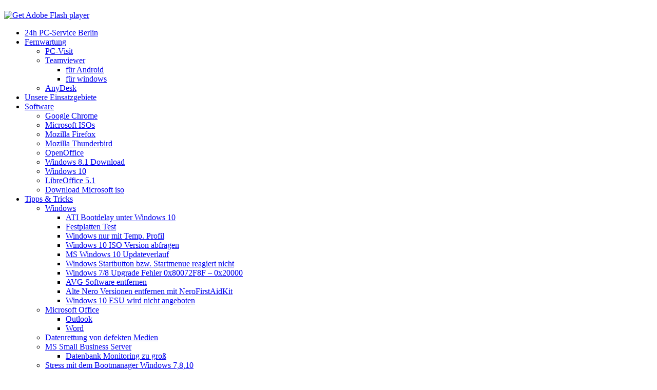

--- FILE ---
content_type: text/html; charset=utf-8
request_url: https://pc-service.grahlke.com/tipps-tricks/windows/windows-startbutton-bzw-startmenue-reagiert-nicht
body_size: 8272
content:
<!DOCTYPE html>
<html dir="ltr" lang="de-de">
<head>
  	 
    <base href="https://pc-service.grahlke.com/tipps-tricks/windows/windows-startbutton-bzw-startmenue-reagiert-nicht" />
	<meta http-equiv="content-type" content="text/html; charset=utf-8" />
	<meta name="keywords" content="24h PC NOTDIENST MAC WINDOWS LINUX VIREN ADWARE  DSL ISDN VOIP INTERNET " />
	<meta name="rights" content="PC-Service Thomas Grahlke" />
	<meta property="og:type" content="article" />
	<meta property="og:title" content="Windows Startbutton bzw. Startmenue reagiert nicht" />
	<meta property="og:description" content="  1.) Öffnen Sie den Task-Manager, indem Sie die Tastenkombination  +  +  drücken. Klicken Sie - sofern vorhanden - auf »mehr Details«. Nun sollten Sie den kompletten Task-Manager vor sich haben." />
	<meta property="og:url" content="http://pc-service.grahlke.com/tipps-tricks/windows/windows-startbutton-bzw-startmenue-reagiert-nicht" />
	<meta name="author" content="Super User" />
	<meta name="description" content="24h PC Notdienst Berlin 
Wir lösen jedes Problem mit Ihrem PC, Telefon, Fax, VOIP oder Internet, Datenrettung &amp; Datensicherung,   Viren- &amp; Malware-Entfernung" />
	<meta name="generator" content="Joomla! - Open Source Content Management" />
	<title>Windows Startbutton bzw. Startmenue reagiert nicht - 24h PC-Notdienst - PC-Service Thomas Grahlke</title>
	<link href="/templates/pcs020414/favicon.ico" rel="shortcut icon" type="image/vnd.microsoft.icon" />
	<link href="https://pc-service.grahlke.com/component/search/?Itemid=389&amp;format=opensearch" rel="search" title="Suchen 24h PC-Notdienst - PC-Service Thomas Grahlke" type="application/opensearchdescription+xml" />
	<link href="/plugins/content/jllike/js/buttons.min.css?2d8d23cba617f2257b615827b7035864" rel="stylesheet" type="text/css" />
	<style type="text/css">

            .jllikeproSharesContayner a {border-radius: 15px; margin-left: 6px;}
            .jllikeproSharesContayner i {width: 30px;height: 30px;}
            .jllikeproSharesContayner span {height: 30px;line-height: 30px;font-size: 1rem;}
        
                .jllikeproSharesContayner {position: fixed; left: 0; top: auto;}
                .jllikeproSharesContayner .event-container>div {display: flex; flex-direction: column;}
            
            @media screen and (max-width:800px) {
                .jllikeproSharesContayner {position: fixed;right: 0;bottom: 0; z-index: 999999; background-color: #fff!important;width: 100%;}
                .jllikeproSharesContayner .event-container > div {border-radius: 0; padding: 0; display: block;}
                .like .l-count {display:none}
                .jllikeproSharesContayner a {border-radius: 0!important;margin: 0!important;}
                .l-all-count {margin-left: 10px; margin-right: 10px;}
                .jllikeproSharesContayner i {width: 44px!important; border-radius: 0!important;}
                .l-ico {background-position: 50%!important}
                .likes-block_left {text-align:left;}
                .likes-block_right {text-align:right;}
                .likes-block_center {text-align:center;}
                .button_text {display: none;}
            }
            
	</style>
	<script type="application/json" class="joomla-script-options new">{"csrf.token":"48e8624dcca73f54dfe66643a620ef6d","system.paths":{"root":"","base":""}}</script>
	<script src="/media/jui/js/jquery.min.js?2d8d23cba617f2257b615827b7035864" type="text/javascript"></script>
	<script src="/media/jui/js/jquery-noconflict.js?2d8d23cba617f2257b615827b7035864" type="text/javascript"></script>
	<script src="/media/jui/js/jquery-migrate.min.js?2d8d23cba617f2257b615827b7035864" type="text/javascript"></script>
	<script src="/plugins/content/jllike/js/buttons.min.js?2d8d23cba617f2257b615827b7035864" type="text/javascript"></script>
	<script src="/media/system/js/core.js?2d8d23cba617f2257b615827b7035864" type="text/javascript"></script>
	<script type="text/javascript">
            var jllickeproSettings = {
                url : "http://pc-service.grahlke.com",
                typeGet : "0",
                enableCounters : 1,
                disableMoreLikes : 0,
                isCategory : 0,
                buttonsContayner : "",
                parentContayner : "div.jllikeproSharesContayner",
            };jQuery(function($) {
			 $('.hasTip').each(function() {
				var title = $(this).attr('title');
				if (title) {
					var parts = title.split('::', 2);
					var mtelement = document.id(this);
					mtelement.store('tip:title', parts[0]);
					mtelement.store('tip:text', parts[1]);
				}
			});
			var JTooltips = new Tips($('.hasTip').get(), {"maxTitleChars": 50,"fixed": false});
		});jQuery(window).on('load',  function() {
				
			});function do_nothing() { return; }
	</script>

    <link rel="stylesheet" href="/templates/system/css/system.css" />
    <link rel="stylesheet" href="/templates/system/css/general.css" />

    <!-- Created by Artisteer v4.2.0.60623 -->
    
    
    <meta name="viewport" content="initial-scale = 1.0, maximum-scale = 1.0, user-scalable = no, width = device-width" />

    <!--[if lt IE 9]><script src="https://html5shiv.googlecode.com/svn/trunk/html5.js"></script><![endif]-->
    <link rel="stylesheet" href="/templates/pcs020414/css/template.css" media="screen" />
    <!--[if lte IE 7]><link rel="stylesheet" href="/templates/pcs020414/css/template.ie7.css" media="screen" /><![endif]-->
    <link rel="stylesheet" href="/templates/pcs020414/css/template.responsive.css" media="all" />

	<!-- Google Empfehlung: async EINFÜGEN -->
    <script>if ('undefined' != typeof jQuery) document._artxJQueryBackup = jQuery;</script>
    <script async src="/templates/pcs020414/jquery.js"></script>
    <script>jQuery.noConflict();</script>
    
    <script async src="/templates/pcs020414/script.js"></script>
    <script async src="/templates/pcs020414/script.responsive.js"></script>
    <script async src="/templates/pcs020414/modules.js"></script>
  
        <script>if (document._artxJQueryBackup) jQuery = document._artxJQueryBackup;</script>
  <link rel="apple-touch-icon" sizes="120x120" href="/apple-touch-icon-120x120-precomposed.png" /> 
  <link rel="apple-touch-icon" sizes="152x152" href="/apple-touch-icon-152x152-precomposed.png" /> 
  
  
    
</head>
<body>

<div id="fb-root"></div>
<script>(function(d, s, id) {
  var js, fjs = d.getElementsByTagName(s)[0];
  if (d.getElementById(id)) return;
  js = d.createElement(s); js.id = id;
  js.src = "//connect.facebook.net/de_DE/sdk.js#xfbml=1&version=v2.8";
  fjs.parentNode.insertBefore(js, fjs);
}(document, 'script', 'facebook-jssdk'));</script>
<div id="art-main">
    <div class="art-sheet clearfix">
<header class="art-header">
    <div class="art-shapes">
        <div class="art-object1515085302"></div>

            </div>

<h1 class="art-headline">
    <a href="/"></a>
</h1>
<h2 class="art-slogan"></h2>





                <div id="art-flash-area">
                    <div id="art-flash-container">
                    <object width="100%" height="431" id="art-flash-object" data="/templates/pcs020414/images/flash.swf" type="application/x-shockwave-flash">
                        <param name="quality" value="high" />
                    	<param name="scale" value="exactfit" />
                    	<param name="wmode" value="transparent" />
                    	<param name="flashvars" value="color1=0xFFFFFF&amp;alpha1=.70&amp;framerate1=12&amp;loop=true&amp;wmode=transparent" />
                        <param name="swfliveconnect" value="true" />
                        <!--[if !IE]>-->
                        <object type="application/x-shockwave-flash" data="/templates/pcs020414/images/flash.swf" width="100%" height="431">
                            <param name="quality" value="high" />
                    	    <param name="scale" value="exactfit" />
                            <param name="wmode" value="transparent" />
                                                    	    <param name="flashvars" value="color1=0xFFFFFF&amp;alpha1=.70&amp;framerate1=12&amp;loop=true&amp;wmode=transparent" />
                            <param name="swfliveconnect" value="true" />
                        <!--<![endif]-->
                          	<div class="art-flash-alt"><a href="https://www.adobe.com/go/getflashplayer"><img src="https://www.adobe.com/images/shared/download_buttons/get_flash_player.gif" alt="Get Adobe Flash player" /></a></div>
                        <!--[if !IE]>-->
                        </object>
                        <!--<![endif]-->
                    </object>
                    </div>
                    </div>
                    
</header>
<div class="art-layout-wrapper">
                <div class="art-content-layout">
                    <div class="art-content-layout-row">
                        <div class="art-layout-cell art-sidebar1">
<ul class="art-vmenu"><li class="item-101"><a href="/">24h PC-Service Berlin</a></li><li class="item-199 deeper parent"><a href="/fernwartung">Fernwartung</a><ul><li class="item-182"><a href="https://www.pcvisit.de/fileadmin/scripts/functionurl.php?productid=18&amp;func=client_download&amp;id=.c.F2375187727...g.lb3.pcvisit.de..">PC-Visit</a></li><li class="item-151 deeper parent"><a href="/fernwartung/teamviewer">Teamviewer</a><ul><li class="item-152"><a href="https://play.google.com/store/apps/details?id=com.teamviewer.quicksupport.market&amp;hl=de">für Android</a></li><li class="item-153"><a href="https://download.teamviewer.com/download/TeamViewerQS_de.exe">für windows</a></li></ul></li><li class="item-283"><a href="https://anydesk.de/remote-desktop">AnyDesk</a></li></ul></li><li class="item-105"><a href="/unsere-einsatzgebiete">Unsere Einsatzgebiete</a></li><li class="item-102 deeper parent"><a href="/software">Software</a><ul><li class="item-122"><a href="https://www.google.de/chrome?hl=de&amp;brand=CHMI">Google Chrome</a></li><li class="item-118"><a href="/software/microsoft-isos">Microsoft ISOs</a></li><li class="item-121"><a href="https://www.mozilla.org/de/firefox/new/" target="_blank">Mozilla Firefox</a></li><li class="item-120"><a href="https://www.mozilla.org/de/thunderbird/" target="_blank">Mozilla Thunderbird</a></li><li class="item-119"><a href="https://www.openoffice.org/de/downloads/index.html" target="_blank">OpenOffice</a></li><li class="item-140"><a href="https://windows.microsoft.com/de-de/windows-8/create-reset-refresh-media" target="_blank">Windows 8.1 Download</a></li><li class="item-162"><a href="https://www.microsoft.com/de-de/windows/windows-10-upgrade" target="_blank">Windows 10</a></li><li class="item-163"><a href="https://donate.libreoffice.org/de/dl/win-x86/5.1.0/de/LibreOffice_5.1.0_Win_x86.msi">LibreOffice 5.1</a></li><li class="item-184"><a href="https://www.heidoc.net/joomla/technology-science/microsoft/67-microsoft-windows-iso-download-tool" target="_blank">Download Microsoft iso</a></li></ul></li><li class="item-123 active deeper parent"><a class=" active" href="/tipps-tricks">Tipps &amp; Tricks</a><ul class="active"><li class="item-159 active deeper parent"><a class=" active" href="/tipps-tricks/windows">Windows</a><ul class="active"><li class="item-160"><a href="/tipps-tricks/windows/ati-bootdelay-unter-windows-10">ATI Bootdelay unter Windows 10</a></li><li class="item-317"><a href="/tipps-tricks/windows/festplatten-test">Festplatten Test</a></li><li class="item-183"><a href="/tipps-tricks/windows/windows-nur-mit-temp-profil">Windows nur mit Temp. Profil</a></li><li class="item-245"><a href="/tipps-tricks/windows/windows-10-iso-version-abfragen">Windows 10 ISO Version abfragen</a></li><li class="item-186"><a href="https://support.microsoft.com/de-de/help/4000825/windows-10-update-history">MS Windows 10 Updateverlauf</a></li><li class="item-389 current active"><a class=" active" href="/tipps-tricks/windows/windows-startbutton-bzw-startmenue-reagiert-nicht">Windows Startbutton bzw. Startmenue reagiert nicht</a></li><li class="item-398"><a href="/tipps-tricks/windows/windows-7-8-upgrade-fehler-0x80072f8f-0x20000">Windows 7/8 Upgrade Fehler 0x80072F8F – 0x20000</a></li><li class="item-399"><a href="/tipps-tricks/windows/avg-software-entfernen">AVG Software entfernen</a></li><li class="item-400"><a href="/tipps-tricks/windows/alte-nero-versionen-entfernen-mit-nerofirstaidkit">Alte Nero Versionen entfernen mit NeroFirstAidKit</a></li><li class="item-405"><a href="/tipps-tricks/windows/windows-10-esu-wird-nicht-angeboten">Windows 10 ESU wird nicht angeboten</a></li></ul></li><li class="item-124 deeper parent"><a href="/tipps-tricks/office">Microsoft Office</a><ul><li class="item-125"><a href="/tipps-tricks/office/outlook">Outlook</a></li><li class="item-133"><a href="/tipps-tricks/office/word">Word</a></li></ul></li><li class="item-141"><a href="/tipps-tricks/datenrettung-von-defekten-medien">Datenrettung von defekten Medien</a></li><li class="item-142 deeper parent"><a href="/tipps-tricks/ms-small-business-server">MS Small Business Server</a><ul><li class="item-143"><a href="https://blogs.technet.com/b/sbs/archive/2011/08/22/how-to-recreate-the-sbsmonitoring-database.aspx">Datenbank Monitoring zu groß</a></li></ul></li><li class="item-164"><a href="https://www.pcwelt.de/ratgeber/Windows-10-Boot-Manager-anpassen-reparieren-9667016.html" target="_blank">Stress mit dem Bootmanager Windows 7,8,10</a></li><li class="item-187"><a href="https://www.microsoft.com/de-de/software-download/windows10">MS Windows 10 ISO Download</a></li><li class="item-188"><a href="/tipps-tricks/macos-unter-windows">MacOS unter windows</a></li><li class="item-189"><a href="/tipps-tricks/macos-usb-stick-erstellen">MacOS USB Stick erstellen</a></li><li class="item-242"><a href="/tipps-tricks/windows-10-updates">Windows 10 Updates</a></li><li class="item-284"><a href="https://www.deskmodder.de/blog/2014/01/01/av-programme-mit-einem-removal-tool-entfernen/">Anti-Viren-Programme Removal Tools</a></li><li class="item-383"><a href="/tipps-tricks/usb-druckerprobleme-in-windows-10">USB-Druckerprobleme in Windows 10</a></li></ul></li><li class="item-106 deeper parent"><a href="/tools">Tools</a><ul><li class="item-110 deeper parent"><a href="/tools/laestige-adware-entfernen">Lästige adware entfernen</a><ul><li class="item-161"><a href="https://www.piriform.com/ccleaner/download/standard2" target="_blank">ccleaner</a></li><li class="item-109"><a href="https://www.bleepingcomputer.com/download/adwcleaner/dl/125/" target="_blank">AdwCleaner</a></li><li class="item-113"><a href="https://www.bleepingcomputer.com/download/junkware-removal-tool/dl/131/" target="_blank">Junkware Removal Tool</a></li><li class="item-114"><a href="https://www.bleepingcomputer.com/download/combofix/dl/12/" target="_blank">ComboFix</a></li><li class="item-115"><a href="https://www.bleepingcomputer.com/download/rkill/dl/10/" target="_blank">RKill</a></li><li class="item-116"><a href="https://www.bleepingcomputer.com/download/malwarebytes-anti-malware/dl/7/" target="_blank">Malwarebytes</a></li><li class="item-117"><a href="https://www.bleepingcomputer.com/download/malwarebytes-anti-rootkit/dl/133/" target="_blank">Malwarebytes Anti-Rootkit</a></li><li class="item-176"><a href="https://www.bleepingcomputer.com/download/malwarebytes-anti-ransomware/" target="_blank">Malwarebytes Anti Ransomware</a></li><li class="item-278"><a href="https://de.malwarebytes.com/mwb-download/thankyou/" target="_blank">Malwarebytes direkt</a></li><li class="item-279"><a href="https://toolslib.net/downloads/finish/1/" target="_blank">adwcleaner direkt</a></li><li class="item-280"><a href="https://toolslib.net/downloads/finish/111-rkill/" target="_blank">rkill direkt</a></li></ul></li><li class="item-111 deeper parent"><a href="/tools/virenscanner">Virenscanner</a><ul><li class="item-112"><a href="https://package.avira.com/package/oe/win/de/avira_de_av___ws2.exe" target="_blank">Free Avira</a></li><li class="item-135"><a href="https://quickscan.bitdefender.com/de/" target="_blank">Bitdefender Online scanner</a></li><li class="item-136"><a href="https://www.eset.com/de/home/products/online-scanner/" target="_blank">Eset Online Scanner</a></li></ul></li><li class="item-149"><a href="https://live.sysinternals.com/procexp.exe" target="_blank">Sysinternals Process Explorer</a></li><li class="item-150"><a href="https://live.sysinternals.com/autoruns.exe" target="_blank">Sysinternals Autoruns</a></li><li class="item-191 deeper parent"><a href="/tools/filehippo">Filepony.de</a><ul><li class="item-190"><a href="https://filepony.de/download-adwcleaner/" target="_blank">adwcleaner</a></li><li class="item-192"><a href="https://filepony.de/download-junkware_removal_tool/" target="_blank">JRT</a></li><li class="item-193"><a href="https://filepony.de/download-ccleaner/" target="_blank">ccleaner</a></li></ul></li><li class="item-165"><a href="https://www-pc.uni-regensburg.de/systemsw/tools/systools.htm" target="_blank">Tools Uni Regensburg</a></li><li class="item-281"><a href="http://fritz.box" target="_blank">FritzBox</a></li><li class="item-282"><a href="http://fritz.box/html/capture.html" target="_blank">FritzBox Mitschnitt</a></li><li class="item-315"><a href="https://pc-service.grahlke.com/tools/cpuz_x64.exe">CPU-Z 64Bit</a></li><li class="item-316"><a href="https://pc-service.grahlke.com/tools/hwmonitor_x64.exe">Hardware Monitor 64Bit</a></li><li class="item-379"><a href="https://go.microsoft.com/fwlink/?LinkId=212732">MSRT 64Bit</a></li></ul></li><li class="item-201"><a href="https://pc-service.grahlke.com/component/osmap/?view=html&amp;id=2">Sitemap</a></li><li class="item-108"><a href="/disclaimer-impressum">Disclaimer / Impressum</a></li><li class="item-367"><a href="/datenschutzerklaerung">Datenschutzerklärung</a></li></ul>



                        </div>

                        <div class="art-layout-cell art-content">
<article class="art-post art-messages"><div class="art-postcontent clearfix">
<div id="system-message-container">
</div></div></article><div class="item-page"><article class="art-post"><div class="art-postcontent clearfix"><div class="art-article"><ol class="List List--Ordered numbers" style="box-sizing: inherit; list-style: none; margin-top: 0px; margin-bottom: 0px; margin-left: 0px; padding-left: 1.5em; counter-reset: numbers 0; color: #20292a; font-family: Asap, Helvetica, Arial, sans-serif; font-size: 18px; background-color: #ffffff;">
<li style="box-sizing: inherit; list-style: none; margin-top: 0.5556rem; position: relative; width: 752.984px;">1.) Öffnen Sie den Task-Manager, indem Sie die Tastenkombination [Strg] + [Alt] + [Entf] drücken. Klicken Sie - sofern vorhanden - auf »mehr Details«. Nun sollten Sie den kompletten Task-Manager vor sich haben. Klicken Sie nun auf »Datei«, dann auf »neuen Task ausführen« und geben Sie im darauffolgenden Fenster "Powershell" ein. Aktivieren Sie das Häkchen bei "Diesen Task mit Administratorrechten erstellen" und drücken Sie auf »OK«.</li>
<li style="box-sizing: inherit; list-style: none; margin-top: 0.5556rem; position: relative; width: 752.984px;">2.) Nun haben Sie die Powershell mit Administratorrechten geöffnet. Tippen Sie in dieses Fenster den Befehl "sfc /scannow" ein. Dieser Befehl scannt alle Systemdateien und überprüft diese auf Fehler. Dieser Vorgang kann durchaus einige Minuten in Anspruch nehmen. Wenn hier keine fehlerhaften Dateien gefunden werden, können Sie gleich zum nächsten Schritt springen.</li>
<li style="box-sizing: inherit; list-style: none; margin-top: 0.5556rem; position: relative; width: 752.984px;">3.) Sollte Ihr Computer jedoch kaputte Systemdateien gefunden haben, tippen Sie "dism /online /cleanup-image /restorehealth" in die Powershell ein. Dabei ersetzt Ihr Rechner selbständig die defekten Dateien. Achten Sie aber darauf, dass Sie bei diesem Vorgang eine bestehende Internetverbindung haben. Auch das kann etwas dauern.</li>
<li style="box-sizing: inherit; list-style: none; margin-top: 0.5556rem; position: relative; width: 752.984px;">4.) Neustart</li>
<li style="box-sizing: inherit; list-style: none; margin-top: 0.5556rem; position: relative; width: 752.984px;">5.)  Öffnen Sie dazu wieder - wie oben gezeigt - die Powershell und führen Sie den Befehl:</li>
<li style="box-sizing: inherit; list-style: none; margin-top: 0.5556rem; position: relative; width: 752.984px;"><strong>Get-AppXPackage -AllUsers | Foreach {Add-AppxPackage -DisableDevelopmentMode -Register "$($_.InstallLocation)\AppXManifest.xml"}</strong></li>
<li style="box-sizing: inherit; list-style: none; margin-top: 0.5556rem; position: relative; width: 752.984px;">aus. Dabei werden alle Apps und Programme für alle User neu installiert. Sollten rote Meldungen auftauchen, können Sie diese ignorieren.</li>
<li style="box-sizing: inherit; list-style: none; margin-top: 0.5556rem; position: relative; width: 752.984px;">6.) Neustart</li>
<li style="box-sizing: inherit; list-style: none; margin-top: 0.5556rem; position: relative; width: 752.984px;">7.) Wie auch schon in den ersten zwei Schritten benötigen Sie zuerst Powershell mit Administratorrechten. Geben Sie dazu "net user", dann den gewünschten Benutzernamen und ein Passwort, gefolgt von "/add" ein. Der Befehl für den User test mit dem Passwort 123456 würde also lauten: "net user test 123456 /add"</li>
<li style="box-sizing: inherit; list-style: none; margin-top: 0.5556rem; position: relative; width: 752.984px;">8.) Starten Sie dann Ihren Rechner neu und melden Sie sich mit dem neuen Benutzer an. Wenn dort das Startmenü funktioniert, können Sie einfach Ihre Dateien und Programme auf den neuen User übertragen und dort weiterarbeiten.</li>
<li style="box-sizing: inherit; list-style: none; margin-top: 0.5556rem; position: relative; width: 752.984px;">9. )  Wenn alle Lösungsansätze nichts gebracht haben, bleibt nur noch eine Möglichkeit:  Neuinstallation</li>
</ol>				<div class="jllikeproSharesContayner jllikepro_22">
				<input type="hidden" class="link-to-share" id="link-to-share-22" value="http://pc-service.grahlke.com/tipps-tricks/windows/windows-startbutton-bzw-startmenue-reagiert-nicht"/>
				<input type="hidden" class="share-title" id="share-title-22" value="Windows Startbutton bzw. Startmenue reagiert nicht"/>
				<input type="hidden" class="share-image" id="share-image-22" value=""/>
				<input type="hidden" class="share-desc" id="share-desc-22" value="  1.) Öffnen Sie den Task-Manager, indem Sie die Tastenkombination  +  +  drücken. Klicken Sie - sofern vorhanden - auf »mehr Details«. Nun sollten Sie den kompletten Task-Manager vor sich haben."/>
				<input type="hidden" class="share-id" value="22"/>
				<div class="event-container" >
				<div class="likes-block_left">					<a title="FaceBook" class="like l-fb" id="l-fb-22">
					<i class="l-ico"></i>
					<span class="l-count"></span>
					</a>					<a title="Vkontakte" class="like l-vk" id="l-vk-22">
					<i class="l-ico"></i>
					<span class="l-count"></span>
					</a>					<a title="Twitter" class="like l-tw" id="l-tw-22">
					<i class="l-ico"></i>
					<span class="l-count"></span>
					</a>					<a title="Odnoklassniki" class="like l-ok" id="l-ok-22">
					<i class="l-ico"></i>
					<span class="l-count"></span>
					</a>					<a title="Moi Mir" class="like l-ml" id="l-ml-22">
					<i class="l-ico"></i>
					<span class="l-count"></span>
					</a>					<a title="LinkedIn" class="like l-ln" id="l-ln-22">
					<i class="l-ico"></i>
					<span class="l-count"></span>
					</a>					<a title="Pinterest" class="like l-pinteres" id="l-pinteres-22">
					<i class="l-ico"></i>
					<span class="l-count"></span>
					</a>					<a title="LiveJournal" class="like l-lj" id="l-lj-22">
					<i class="l-ico"></i>
					<span class="l-count"></span>
					</a>					<a title="Blogger" class="like l-bl" id="l-bl-22">
					<i class="l-ico"></i>
					<span class="l-count"></span>
					</a>					<a title="Telegram" class="like l-tl" id="l-tl-22">
					<i class="l-ico"></i>
					<span class="l-count"></span>
					</a>					<a title="WhatsApp" class="like l-wa" id="l-wa-22">
					<i class="l-ico"></i>
					<span class="l-count"></span>
					</a>					<a title="Viber" class="like l-vi" id="l-vi-22">
					<i class="l-ico"></i>
					<span class="l-count"></span>
					</a>					<a title="All Likes count" class="l-all" id="l-all-22">
					<i class="l-ico"></i>
					<span class="l-count l-all-count" id="l-all-count-22">0</span>
					</a>					</div>
				</div>
			</div></div></div></article></div>


                        </div>
                        <div class="art-layout-cell art-sidebar2">
<div class="art-block clearfix"><div class="art-blockheader"><h3 class="t">Kontakt</h3></div><div class="art-blockcontent"><div class="custom"  >
	<p class="zentriert">PC-Service T.Grahlke<br /> 24h Notdienst<br /> Berlin &amp; Umland<br /> mobil   0177-23 59 888<br /> tel. 030-84109852 <br /> <a title="Mail an PC-Service T.Grahlke" href="mailto:pc-service@grahlke.com">pc-service@grahlke.com</a></p></div></div></div><div class="art-block clearfix"><div class="art-blockheader"><h3 class="t">Search</h3></div><div class="art-blockcontent"><form action="/tipps-tricks/windows/windows-startbutton-bzw-startmenue-reagiert-nicht" class="art-search" method="post">
	<div class="search">
		<label for="mod-search-searchword">Suchen ...</label><input name="searchword" id="mod-search-searchword" maxlength="200"  class="inputbox" type="text" size="20" value="Suchen ..."  onblur="if (this.value=='') this.value='Suchen ...';" onfocus="if (this.value=='Suchen ...') this.value='';" />	<input type="hidden" name="task" value="search" />
	<input type="hidden" name="option" value="com_search" />
	<input type="hidden" name="Itemid" value="389" />
	</div>
</form></div></div><div class="art-block clearfix"><div class="art-blockheader"><h3 class="t">Partner der Cervis GmbH</h3></div><div class="art-blockcontent"><div class="custom"  >
	<p><a href="https://cervis.de" target="_blank"><img src="/images/Relief-2_Logo_024x522-smaller-1.png" alt="cervis.de" width="106" height="54" /></a></p></div></div></div> 

                        </div>
                    </div>
                </div>
            </div>
<div class="art-content-layout"><div class="art-content-layout-row"><div class="art-layout-cell art-layout-sidebar-bg" style="width: 100%;"><div class="art-block clearfix"><div class="art-blockcontent"><div class="custom"  >
	<div align="center"><a href="https://1und1-partner.de/shop/mein-shop.html?ps_id=P2156749" target="_blank" rel="noopener noreferrer"><img src="https://1und1-partner.de/shop-banner/hosting/468x60.html" alt="" width="468px" height="60px" border="0" /></a></div></div></div></div></div></div></div>
<footer class="art-footer">
    <!-- begin nostyle -->
<div class="art-nostyle">
<!-- begin nostyle content -->


<div class="custom"  >
	<p><a title="Link zu pc-service.grahlke.com" href="https://pc-service.grahlke.com/"> © PC - Service Berlin, Hard- &amp; Software Vertrieb</a><br /> <a title="CSS Validator" href="https://jigsaw.w3.org/css-validator/check/referer" rel="nofollow"> <img class="vcss-blue" src="https://validator.w3.org/images/valid_icons/valid-css2.png" alt="CSS ist valide!" width="88" height="31" /></a> <a title="Seitenreport von pc-service.grahlke.com" href="https://www.seitenreport.de" rel="nofollow"> <img title="Seitenreport - Die Website Analyse / SEO" src="https://www.seitenreport.de/button.php?new=1&amp;url=https://pc-service.grahlke.com&amp;type=0" alt="Seitenreport - Die Website Analyse / SEO" width="88" height="31" /></a><a title="Seitwert von pc-service.grahlke.com" href="https://www.seitwert.de/?url=pc-service.grahlke.com" rel="nofollow"> <img src="https://img.seitwert.de/89/e9/89e9ad6f61cb66b92042c12376dff442_green.png" alt="Seitwert" width="88" height="31" /></a> <a title="XHTML Validator von pc-service.grahlke.com" href="https://validator.w3.org/check?uri=referer" rel="nofollow"> <img src="https://validator.w3.org/images/valid_icons/valid-xhtml10.gif" alt="Valid XHTML 1.0 Transitional" width="88" height="31" /></a></p></div>
<!-- end nostyle content -->
</div>
<!-- end nostyle -->
</footer>

    </div>
    <p class="art-page-footer">
        <span id="art-footnote-links">Designed by <a href="https://pc-service.grahlke.com" target="_blank">PC Service</a>.</span>
    </p>
</div>


</body>
</html>